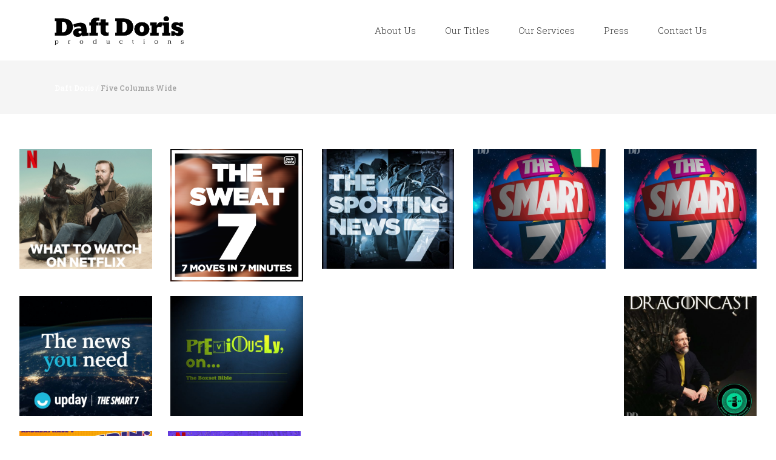

--- FILE ---
content_type: text/css
request_url: https://daftdoris.com/wp-content/themes/stockholm-child/style.css?ver=6.9
body_size: 165
content:
/*
Theme Name: Stockholm Child
Theme URI: http://demo.select-themes.com/stockholm/
Description: A child theme of Stockholm Theme
Author: Select Themes
Author URI: http://select-themes.com
Version: 1.1
Text Domain: stockholm
Template: stockholm
*/

.podcast-top img {
    display: block;
    width: 100%;
    height: auto;
}

.podcast-bordered{
	border:solid 10px white;
}

.page-template-template-podcast header.page_header, .page-template-template-podcast .title_outer.title_without_animation, .page-template-template-podcast footer {
    display: none;
}

.podcast-iframe {
    background: black;
    padding: 5px 16px;
}